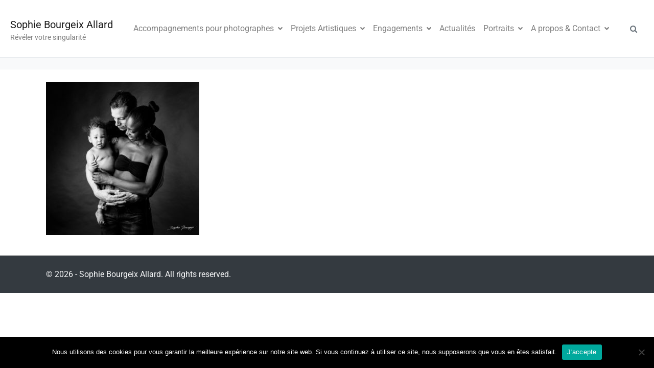

--- FILE ---
content_type: text/html; charset=UTF-8
request_url: https://www.sophiebourgeixphotographe.com/pourquoi-bien-choisir-votre-portraitiste-de-famille/24photo-grossesse-famille-portrait-de-soi-sophie-bourgeix-aix-en-provence/
body_size: 12054
content:
<!DOCTYPE html><html lang="fr-FR"><head >	<meta charset="UTF-8" />
	<meta name="viewport" content="width=device-width, initial-scale=1" />
	<link rel="dns-prefetch" href="//tracker.wpserveur.net"><meta name='robots' content='index, follow, max-image-preview:large, max-snippet:-1, max-video-preview:-1' />

	<!-- This site is optimized with the Yoast SEO plugin v26.7 - https://yoast.com/wordpress/plugins/seo/ -->
	<title>24Photo grossesse famille portrait de soi sophie bourgeix aix en provence &#8226; Sophie Bourgeix Allard</title>
	<link rel="canonical" href="https://www.sophiebourgeixphotographe.com/pourquoi-bien-choisir-votre-portraitiste-de-famille/24photo-grossesse-famille-portrait-de-soi-sophie-bourgeix-aix-en-provence/" />
	<meta property="og:locale" content="fr_FR" />
	<meta property="og:type" content="article" />
	<meta property="og:title" content="24Photo grossesse famille portrait de soi sophie bourgeix aix en provence &#8226; Sophie Bourgeix Allard" />
	<meta property="og:url" content="https://www.sophiebourgeixphotographe.com/pourquoi-bien-choisir-votre-portraitiste-de-famille/24photo-grossesse-famille-portrait-de-soi-sophie-bourgeix-aix-en-provence/" />
	<meta property="og:site_name" content="Sophie Bourgeix Allard" />
	<meta property="article:publisher" content="https://www.facebook.com/SophieBourgeixPhotographeAixenProvence/?fref=ts" />
	<meta property="og:image" content="https://www.sophiebourgeixphotographe.com/pourquoi-bien-choisir-votre-portraitiste-de-famille/24photo-grossesse-famille-portrait-de-soi-sophie-bourgeix-aix-en-provence" />
	<meta property="og:image:width" content="1000" />
	<meta property="og:image:height" content="1000" />
	<meta property="og:image:type" content="image/jpeg" />
	<meta name="twitter:card" content="summary_large_image" />
	<meta name="twitter:site" content="@sophiebourgeix" />
	<script type="application/ld+json" class="yoast-schema-graph">{"@context":"https://schema.org","@graph":[{"@type":"WebPage","@id":"https://www.sophiebourgeixphotographe.com/pourquoi-bien-choisir-votre-portraitiste-de-famille/24photo-grossesse-famille-portrait-de-soi-sophie-bourgeix-aix-en-provence/","url":"https://www.sophiebourgeixphotographe.com/pourquoi-bien-choisir-votre-portraitiste-de-famille/24photo-grossesse-famille-portrait-de-soi-sophie-bourgeix-aix-en-provence/","name":"24Photo grossesse famille portrait de soi sophie bourgeix aix en provence &#8226; Sophie Bourgeix Allard","isPartOf":{"@id":"https://www.sophiebourgeixphotographe.com/#website"},"primaryImageOfPage":{"@id":"https://www.sophiebourgeixphotographe.com/pourquoi-bien-choisir-votre-portraitiste-de-famille/24photo-grossesse-famille-portrait-de-soi-sophie-bourgeix-aix-en-provence/#primaryimage"},"image":{"@id":"https://www.sophiebourgeixphotographe.com/pourquoi-bien-choisir-votre-portraitiste-de-famille/24photo-grossesse-famille-portrait-de-soi-sophie-bourgeix-aix-en-provence/#primaryimage"},"thumbnailUrl":"https://www.sophiebourgeixphotographe.com/wp-content/uploads/2018/09/24Photo-grossesse-famille-portrait-de-soi-sophie-bourgeix-aix-en-provence-.jpg","datePublished":"2018-09-07T12:08:39+00:00","breadcrumb":{"@id":"https://www.sophiebourgeixphotographe.com/pourquoi-bien-choisir-votre-portraitiste-de-famille/24photo-grossesse-famille-portrait-de-soi-sophie-bourgeix-aix-en-provence/#breadcrumb"},"inLanguage":"fr-FR","potentialAction":[{"@type":"ReadAction","target":["https://www.sophiebourgeixphotographe.com/pourquoi-bien-choisir-votre-portraitiste-de-famille/24photo-grossesse-famille-portrait-de-soi-sophie-bourgeix-aix-en-provence/"]}]},{"@type":"ImageObject","inLanguage":"fr-FR","@id":"https://www.sophiebourgeixphotographe.com/pourquoi-bien-choisir-votre-portraitiste-de-famille/24photo-grossesse-famille-portrait-de-soi-sophie-bourgeix-aix-en-provence/#primaryimage","url":"https://www.sophiebourgeixphotographe.com/wp-content/uploads/2018/09/24Photo-grossesse-famille-portrait-de-soi-sophie-bourgeix-aix-en-provence-.jpg","contentUrl":"https://www.sophiebourgeixphotographe.com/wp-content/uploads/2018/09/24Photo-grossesse-famille-portrait-de-soi-sophie-bourgeix-aix-en-provence-.jpg","width":1000,"height":1000},{"@type":"BreadcrumbList","@id":"https://www.sophiebourgeixphotographe.com/pourquoi-bien-choisir-votre-portraitiste-de-famille/24photo-grossesse-famille-portrait-de-soi-sophie-bourgeix-aix-en-provence/#breadcrumb","itemListElement":[{"@type":"ListItem","position":1,"name":"Accueil","item":"https://www.sophiebourgeixphotographe.com/"},{"@type":"ListItem","position":2,"name":"Pourquoi bien choisir votre portraitiste de famille","item":"https://www.sophiebourgeixphotographe.com/pourquoi-bien-choisir-votre-portraitiste-de-famille/"},{"@type":"ListItem","position":3,"name":"24Photo grossesse famille portrait de soi sophie bourgeix aix en provence"}]},{"@type":"WebSite","@id":"https://www.sophiebourgeixphotographe.com/#website","url":"https://www.sophiebourgeixphotographe.com/","name":"Sophie Bourgeix Allard","description":"Révéler votre singularité","potentialAction":[{"@type":"SearchAction","target":{"@type":"EntryPoint","urlTemplate":"https://www.sophiebourgeixphotographe.com/?s={search_term_string}"},"query-input":{"@type":"PropertyValueSpecification","valueRequired":true,"valueName":"search_term_string"}}],"inLanguage":"fr-FR"}]}</script>
	<!-- / Yoast SEO plugin. -->


<link rel='dns-prefetch' href='//www.sophiebourgeixphotographe.com' />
<link rel="alternate" type="application/rss+xml" title="Sophie Bourgeix Allard &raquo; Flux" href="https://www.sophiebourgeixphotographe.com/feed/" />
<link rel="alternate" type="application/rss+xml" title="Sophie Bourgeix Allard &raquo; Flux des commentaires" href="https://www.sophiebourgeixphotographe.com/comments/feed/" />
<link rel="alternate" title="oEmbed (JSON)" type="application/json+oembed" href="https://www.sophiebourgeixphotographe.com/wp-json/oembed/1.0/embed?url=https%3A%2F%2Fwww.sophiebourgeixphotographe.com%2Fpourquoi-bien-choisir-votre-portraitiste-de-famille%2F24photo-grossesse-famille-portrait-de-soi-sophie-bourgeix-aix-en-provence%2F" />
<link rel="alternate" title="oEmbed (XML)" type="text/xml+oembed" href="https://www.sophiebourgeixphotographe.com/wp-json/oembed/1.0/embed?url=https%3A%2F%2Fwww.sophiebourgeixphotographe.com%2Fpourquoi-bien-choisir-votre-portraitiste-de-famille%2F24photo-grossesse-famille-portrait-de-soi-sophie-bourgeix-aix-en-provence%2F&#038;format=xml" />
<style id='wp-img-auto-sizes-contain-inline-css' type='text/css'>
img:is([sizes=auto i],[sizes^="auto," i]){contain-intrinsic-size:3000px 1500px}
/*# sourceURL=wp-img-auto-sizes-contain-inline-css */
</style>
<link rel='stylesheet' id='font-awesome-5-all-css' href='https://www.sophiebourgeixphotographe.com/wp-content/plugins/elementor/assets/lib/font-awesome/css/all.min.css' type='text/css' media='all' />
<link rel='stylesheet' id='font-awesome-4-shim-css' href='https://www.sophiebourgeixphotographe.com/wp-content/plugins/elementor/assets/lib/font-awesome/css/v4-shims.min.css' type='text/css' media='all' />
<link rel='stylesheet' id='wp-block-library-css' href='https://www.sophiebourgeixphotographe.com/wp-includes/css/dist/block-library/style.min.css' type='text/css' media='all' />
<style id='wp-block-library-theme-inline-css' type='text/css'>
.wp-block-audio :where(figcaption){color:#555;font-size:13px;text-align:center}.is-dark-theme .wp-block-audio :where(figcaption){color:#ffffffa6}.wp-block-audio{margin:0 0 1em}.wp-block-code{border:1px solid #ccc;border-radius:4px;font-family:Menlo,Consolas,monaco,monospace;padding:.8em 1em}.wp-block-embed :where(figcaption){color:#555;font-size:13px;text-align:center}.is-dark-theme .wp-block-embed :where(figcaption){color:#ffffffa6}.wp-block-embed{margin:0 0 1em}.blocks-gallery-caption{color:#555;font-size:13px;text-align:center}.is-dark-theme .blocks-gallery-caption{color:#ffffffa6}:root :where(.wp-block-image figcaption){color:#555;font-size:13px;text-align:center}.is-dark-theme :root :where(.wp-block-image figcaption){color:#ffffffa6}.wp-block-image{margin:0 0 1em}.wp-block-pullquote{border-bottom:4px solid;border-top:4px solid;color:currentColor;margin-bottom:1.75em}.wp-block-pullquote :where(cite),.wp-block-pullquote :where(footer),.wp-block-pullquote__citation{color:currentColor;font-size:.8125em;font-style:normal;text-transform:uppercase}.wp-block-quote{border-left:.25em solid;margin:0 0 1.75em;padding-left:1em}.wp-block-quote cite,.wp-block-quote footer{color:currentColor;font-size:.8125em;font-style:normal;position:relative}.wp-block-quote:where(.has-text-align-right){border-left:none;border-right:.25em solid;padding-left:0;padding-right:1em}.wp-block-quote:where(.has-text-align-center){border:none;padding-left:0}.wp-block-quote.is-large,.wp-block-quote.is-style-large,.wp-block-quote:where(.is-style-plain){border:none}.wp-block-search .wp-block-search__label{font-weight:700}.wp-block-search__button{border:1px solid #ccc;padding:.375em .625em}:where(.wp-block-group.has-background){padding:1.25em 2.375em}.wp-block-separator.has-css-opacity{opacity:.4}.wp-block-separator{border:none;border-bottom:2px solid;margin-left:auto;margin-right:auto}.wp-block-separator.has-alpha-channel-opacity{opacity:1}.wp-block-separator:not(.is-style-wide):not(.is-style-dots){width:100px}.wp-block-separator.has-background:not(.is-style-dots){border-bottom:none;height:1px}.wp-block-separator.has-background:not(.is-style-wide):not(.is-style-dots){height:2px}.wp-block-table{margin:0 0 1em}.wp-block-table td,.wp-block-table th{word-break:normal}.wp-block-table :where(figcaption){color:#555;font-size:13px;text-align:center}.is-dark-theme .wp-block-table :where(figcaption){color:#ffffffa6}.wp-block-video :where(figcaption){color:#555;font-size:13px;text-align:center}.is-dark-theme .wp-block-video :where(figcaption){color:#ffffffa6}.wp-block-video{margin:0 0 1em}:root :where(.wp-block-template-part.has-background){margin-bottom:0;margin-top:0;padding:1.25em 2.375em}
/*# sourceURL=/wp-includes/css/dist/block-library/theme.min.css */
</style>
<style id='classic-theme-styles-inline-css' type='text/css'>
/*! This file is auto-generated */
.wp-block-button__link{color:#fff;background-color:#32373c;border-radius:9999px;box-shadow:none;text-decoration:none;padding:calc(.667em + 2px) calc(1.333em + 2px);font-size:1.125em}.wp-block-file__button{background:#32373c;color:#fff;text-decoration:none}
/*# sourceURL=/wp-includes/css/classic-themes.min.css */
</style>
<style id='global-styles-inline-css' type='text/css'>
:root{--wp--preset--aspect-ratio--square: 1;--wp--preset--aspect-ratio--4-3: 4/3;--wp--preset--aspect-ratio--3-4: 3/4;--wp--preset--aspect-ratio--3-2: 3/2;--wp--preset--aspect-ratio--2-3: 2/3;--wp--preset--aspect-ratio--16-9: 16/9;--wp--preset--aspect-ratio--9-16: 9/16;--wp--preset--color--black: #000000;--wp--preset--color--cyan-bluish-gray: #abb8c3;--wp--preset--color--white: #ffffff;--wp--preset--color--pale-pink: #f78da7;--wp--preset--color--vivid-red: #cf2e2e;--wp--preset--color--luminous-vivid-orange: #ff6900;--wp--preset--color--luminous-vivid-amber: #fcb900;--wp--preset--color--light-green-cyan: #7bdcb5;--wp--preset--color--vivid-green-cyan: #00d084;--wp--preset--color--pale-cyan-blue: #8ed1fc;--wp--preset--color--vivid-cyan-blue: #0693e3;--wp--preset--color--vivid-purple: #9b51e0;--wp--preset--gradient--vivid-cyan-blue-to-vivid-purple: linear-gradient(135deg,rgb(6,147,227) 0%,rgb(155,81,224) 100%);--wp--preset--gradient--light-green-cyan-to-vivid-green-cyan: linear-gradient(135deg,rgb(122,220,180) 0%,rgb(0,208,130) 100%);--wp--preset--gradient--luminous-vivid-amber-to-luminous-vivid-orange: linear-gradient(135deg,rgb(252,185,0) 0%,rgb(255,105,0) 100%);--wp--preset--gradient--luminous-vivid-orange-to-vivid-red: linear-gradient(135deg,rgb(255,105,0) 0%,rgb(207,46,46) 100%);--wp--preset--gradient--very-light-gray-to-cyan-bluish-gray: linear-gradient(135deg,rgb(238,238,238) 0%,rgb(169,184,195) 100%);--wp--preset--gradient--cool-to-warm-spectrum: linear-gradient(135deg,rgb(74,234,220) 0%,rgb(151,120,209) 20%,rgb(207,42,186) 40%,rgb(238,44,130) 60%,rgb(251,105,98) 80%,rgb(254,248,76) 100%);--wp--preset--gradient--blush-light-purple: linear-gradient(135deg,rgb(255,206,236) 0%,rgb(152,150,240) 100%);--wp--preset--gradient--blush-bordeaux: linear-gradient(135deg,rgb(254,205,165) 0%,rgb(254,45,45) 50%,rgb(107,0,62) 100%);--wp--preset--gradient--luminous-dusk: linear-gradient(135deg,rgb(255,203,112) 0%,rgb(199,81,192) 50%,rgb(65,88,208) 100%);--wp--preset--gradient--pale-ocean: linear-gradient(135deg,rgb(255,245,203) 0%,rgb(182,227,212) 50%,rgb(51,167,181) 100%);--wp--preset--gradient--electric-grass: linear-gradient(135deg,rgb(202,248,128) 0%,rgb(113,206,126) 100%);--wp--preset--gradient--midnight: linear-gradient(135deg,rgb(2,3,129) 0%,rgb(40,116,252) 100%);--wp--preset--font-size--small: 13px;--wp--preset--font-size--medium: 20px;--wp--preset--font-size--large: 36px;--wp--preset--font-size--x-large: 42px;--wp--preset--spacing--20: 0.44rem;--wp--preset--spacing--30: 0.67rem;--wp--preset--spacing--40: 1rem;--wp--preset--spacing--50: 1.5rem;--wp--preset--spacing--60: 2.25rem;--wp--preset--spacing--70: 3.38rem;--wp--preset--spacing--80: 5.06rem;--wp--preset--shadow--natural: 6px 6px 9px rgba(0, 0, 0, 0.2);--wp--preset--shadow--deep: 12px 12px 50px rgba(0, 0, 0, 0.4);--wp--preset--shadow--sharp: 6px 6px 0px rgba(0, 0, 0, 0.2);--wp--preset--shadow--outlined: 6px 6px 0px -3px rgb(255, 255, 255), 6px 6px rgb(0, 0, 0);--wp--preset--shadow--crisp: 6px 6px 0px rgb(0, 0, 0);}:where(.is-layout-flex){gap: 0.5em;}:where(.is-layout-grid){gap: 0.5em;}body .is-layout-flex{display: flex;}.is-layout-flex{flex-wrap: wrap;align-items: center;}.is-layout-flex > :is(*, div){margin: 0;}body .is-layout-grid{display: grid;}.is-layout-grid > :is(*, div){margin: 0;}:where(.wp-block-columns.is-layout-flex){gap: 2em;}:where(.wp-block-columns.is-layout-grid){gap: 2em;}:where(.wp-block-post-template.is-layout-flex){gap: 1.25em;}:where(.wp-block-post-template.is-layout-grid){gap: 1.25em;}.has-black-color{color: var(--wp--preset--color--black) !important;}.has-cyan-bluish-gray-color{color: var(--wp--preset--color--cyan-bluish-gray) !important;}.has-white-color{color: var(--wp--preset--color--white) !important;}.has-pale-pink-color{color: var(--wp--preset--color--pale-pink) !important;}.has-vivid-red-color{color: var(--wp--preset--color--vivid-red) !important;}.has-luminous-vivid-orange-color{color: var(--wp--preset--color--luminous-vivid-orange) !important;}.has-luminous-vivid-amber-color{color: var(--wp--preset--color--luminous-vivid-amber) !important;}.has-light-green-cyan-color{color: var(--wp--preset--color--light-green-cyan) !important;}.has-vivid-green-cyan-color{color: var(--wp--preset--color--vivid-green-cyan) !important;}.has-pale-cyan-blue-color{color: var(--wp--preset--color--pale-cyan-blue) !important;}.has-vivid-cyan-blue-color{color: var(--wp--preset--color--vivid-cyan-blue) !important;}.has-vivid-purple-color{color: var(--wp--preset--color--vivid-purple) !important;}.has-black-background-color{background-color: var(--wp--preset--color--black) !important;}.has-cyan-bluish-gray-background-color{background-color: var(--wp--preset--color--cyan-bluish-gray) !important;}.has-white-background-color{background-color: var(--wp--preset--color--white) !important;}.has-pale-pink-background-color{background-color: var(--wp--preset--color--pale-pink) !important;}.has-vivid-red-background-color{background-color: var(--wp--preset--color--vivid-red) !important;}.has-luminous-vivid-orange-background-color{background-color: var(--wp--preset--color--luminous-vivid-orange) !important;}.has-luminous-vivid-amber-background-color{background-color: var(--wp--preset--color--luminous-vivid-amber) !important;}.has-light-green-cyan-background-color{background-color: var(--wp--preset--color--light-green-cyan) !important;}.has-vivid-green-cyan-background-color{background-color: var(--wp--preset--color--vivid-green-cyan) !important;}.has-pale-cyan-blue-background-color{background-color: var(--wp--preset--color--pale-cyan-blue) !important;}.has-vivid-cyan-blue-background-color{background-color: var(--wp--preset--color--vivid-cyan-blue) !important;}.has-vivid-purple-background-color{background-color: var(--wp--preset--color--vivid-purple) !important;}.has-black-border-color{border-color: var(--wp--preset--color--black) !important;}.has-cyan-bluish-gray-border-color{border-color: var(--wp--preset--color--cyan-bluish-gray) !important;}.has-white-border-color{border-color: var(--wp--preset--color--white) !important;}.has-pale-pink-border-color{border-color: var(--wp--preset--color--pale-pink) !important;}.has-vivid-red-border-color{border-color: var(--wp--preset--color--vivid-red) !important;}.has-luminous-vivid-orange-border-color{border-color: var(--wp--preset--color--luminous-vivid-orange) !important;}.has-luminous-vivid-amber-border-color{border-color: var(--wp--preset--color--luminous-vivid-amber) !important;}.has-light-green-cyan-border-color{border-color: var(--wp--preset--color--light-green-cyan) !important;}.has-vivid-green-cyan-border-color{border-color: var(--wp--preset--color--vivid-green-cyan) !important;}.has-pale-cyan-blue-border-color{border-color: var(--wp--preset--color--pale-cyan-blue) !important;}.has-vivid-cyan-blue-border-color{border-color: var(--wp--preset--color--vivid-cyan-blue) !important;}.has-vivid-purple-border-color{border-color: var(--wp--preset--color--vivid-purple) !important;}.has-vivid-cyan-blue-to-vivid-purple-gradient-background{background: var(--wp--preset--gradient--vivid-cyan-blue-to-vivid-purple) !important;}.has-light-green-cyan-to-vivid-green-cyan-gradient-background{background: var(--wp--preset--gradient--light-green-cyan-to-vivid-green-cyan) !important;}.has-luminous-vivid-amber-to-luminous-vivid-orange-gradient-background{background: var(--wp--preset--gradient--luminous-vivid-amber-to-luminous-vivid-orange) !important;}.has-luminous-vivid-orange-to-vivid-red-gradient-background{background: var(--wp--preset--gradient--luminous-vivid-orange-to-vivid-red) !important;}.has-very-light-gray-to-cyan-bluish-gray-gradient-background{background: var(--wp--preset--gradient--very-light-gray-to-cyan-bluish-gray) !important;}.has-cool-to-warm-spectrum-gradient-background{background: var(--wp--preset--gradient--cool-to-warm-spectrum) !important;}.has-blush-light-purple-gradient-background{background: var(--wp--preset--gradient--blush-light-purple) !important;}.has-blush-bordeaux-gradient-background{background: var(--wp--preset--gradient--blush-bordeaux) !important;}.has-luminous-dusk-gradient-background{background: var(--wp--preset--gradient--luminous-dusk) !important;}.has-pale-ocean-gradient-background{background: var(--wp--preset--gradient--pale-ocean) !important;}.has-electric-grass-gradient-background{background: var(--wp--preset--gradient--electric-grass) !important;}.has-midnight-gradient-background{background: var(--wp--preset--gradient--midnight) !important;}.has-small-font-size{font-size: var(--wp--preset--font-size--small) !important;}.has-medium-font-size{font-size: var(--wp--preset--font-size--medium) !important;}.has-large-font-size{font-size: var(--wp--preset--font-size--large) !important;}.has-x-large-font-size{font-size: var(--wp--preset--font-size--x-large) !important;}
:where(.wp-block-post-template.is-layout-flex){gap: 1.25em;}:where(.wp-block-post-template.is-layout-grid){gap: 1.25em;}
:where(.wp-block-term-template.is-layout-flex){gap: 1.25em;}:where(.wp-block-term-template.is-layout-grid){gap: 1.25em;}
:where(.wp-block-columns.is-layout-flex){gap: 2em;}:where(.wp-block-columns.is-layout-grid){gap: 2em;}
:root :where(.wp-block-pullquote){font-size: 1.5em;line-height: 1.6;}
/*# sourceURL=global-styles-inline-css */
</style>
<link rel='stylesheet' id='cookie-notice-front-css' href='https://www.sophiebourgeixphotographe.com/wp-content/plugins/cookie-notice/css/front.min.css' type='text/css' media='all' />
<link rel='stylesheet' id='woocommerce-layout-css' href='https://www.sophiebourgeixphotographe.com/wp-content/plugins/woocommerce/assets/css/woocommerce-layout.css' type='text/css' media='all' />
<link rel='stylesheet' id='woocommerce-smallscreen-css' href='https://www.sophiebourgeixphotographe.com/wp-content/plugins/woocommerce/assets/css/woocommerce-smallscreen.css' type='text/css' media='only screen and (max-width: 768px)' />
<link rel='stylesheet' id='woocommerce-general-css' href='https://www.sophiebourgeixphotographe.com/wp-content/plugins/woocommerce/assets/css/woocommerce.css' type='text/css' media='all' />
<style id='woocommerce-inline-inline-css' type='text/css'>
.woocommerce form .form-row .required { visibility: visible; }
/*# sourceURL=woocommerce-inline-inline-css */
</style>
<link rel='stylesheet' id='brands-styles-css' href='https://www.sophiebourgeixphotographe.com/wp-content/plugins/woocommerce/assets/css/brands.css' type='text/css' media='all' />
<link rel='stylesheet' id='jupiterx-popups-animation-css' href='https://www.sophiebourgeixphotographe.com/wp-content/plugins/jupiterx-core/includes/extensions/raven/assets/lib/animate/animate.min.css' type='text/css' media='all' />
<link rel='stylesheet' id='jupiterx-css' href='https://www.sophiebourgeixphotographe.com/wp-content/uploads/jupiterx/compiler/jupiterx/style.css' type='text/css' media='all' />
<link rel='stylesheet' id='jupiterx-elements-dynamic-styles-css' href='https://www.sophiebourgeixphotographe.com/wp-content/uploads/jupiterx/compiler/jupiterx-elements-dynamic-styles/style.css' type='text/css' media='all' />
<link rel='stylesheet' id='was-frontend-css' href='https://www.sophiebourgeixphotographe.com/wp-content/plugins/sellkit-pro/assets/dist/css/swatches-frontend.min.css' type='text/css' media='all' />
<link rel='stylesheet' id='elementor-icons-css' href='https://www.sophiebourgeixphotographe.com/wp-content/plugins/elementor/assets/lib/eicons/css/elementor-icons.min.css' type='text/css' media='all' />
<link rel='stylesheet' id='elementor-frontend-css' href='https://www.sophiebourgeixphotographe.com/wp-content/plugins/elementor/assets/css/frontend.min.css' type='text/css' media='all' />
<link rel='stylesheet' id='font-awesome-css' href='https://www.sophiebourgeixphotographe.com/wp-content/plugins/elementor/assets/lib/font-awesome/css/font-awesome.min.css' type='text/css' media='all' />
<link rel='stylesheet' id='jupiterx-core-raven-frontend-css' href='https://www.sophiebourgeixphotographe.com/wp-content/plugins/jupiterx-core/includes/extensions/raven/assets/css/frontend.min.css' type='text/css' media='all' />
<link rel='stylesheet' id='elementor-post-17467-css' href='https://www.sophiebourgeixphotographe.com/wp-content/uploads/elementor/css/post-17467.css' type='text/css' media='all' />
<link rel='stylesheet' id='sellkit-pro-frontend-css' href='https://www.sophiebourgeixphotographe.com/wp-content/plugins/sellkit-pro/assets/dist/css/frontend.min.css' type='text/css' media='all' />
<link rel='stylesheet' id='sellkit-frontend-css' href='https://www.sophiebourgeixphotographe.com/wp-content/plugins/sellkit/assets/dist/css/frontend.min.css' type='text/css' media='all' />
<link rel='stylesheet' id='jet-tabs-frontend-css' href='https://www.sophiebourgeixphotographe.com/wp-content/plugins/jet-tabs/assets/css/jet-tabs-frontend.css' type='text/css' media='all' />
<link rel='stylesheet' id='flatpickr-css' href='https://www.sophiebourgeixphotographe.com/wp-content/plugins/elementor/assets/lib/flatpickr/flatpickr.min.css' type='text/css' media='all' />
<link rel='stylesheet' id='elementor-gf-local-roboto-css' href='https://www.sophiebourgeixphotographe.com/wp-content/uploads/elementor/google-fonts/css/roboto.css' type='text/css' media='all' />
<link rel='stylesheet' id='elementor-gf-local-robotoslab-css' href='https://www.sophiebourgeixphotographe.com/wp-content/uploads/elementor/google-fonts/css/robotoslab.css' type='text/css' media='all' />
<script type="text/javascript" src="https://www.sophiebourgeixphotographe.com/wp-content/plugins/elementor/assets/lib/font-awesome/js/v4-shims.min.js" id="font-awesome-4-shim-js"></script>
<script type="text/javascript" id="jquery-core-js-extra">
/* <![CDATA[ */
var theme_data = {"themeLogo":["https://www.sophiebourgeixphotographe.com/wp-content/uploads/2018/09/24Photo-grossesse-famille-portrait-de-soi-sophie-bourgeix-aix-en-provence--150x150.jpg",150,150,true]};
//# sourceURL=jquery-core-js-extra
/* ]]> */
</script>
<script type="text/javascript" src="https://www.sophiebourgeixphotographe.com/wp-includes/js/jquery/jquery.min.js" id="jquery-core-js"></script>
<script type="text/javascript" src="https://www.sophiebourgeixphotographe.com/wp-includes/js/jquery/jquery-migrate.min.js" id="jquery-migrate-js"></script>
<script type="text/javascript" id="ssbs-nonce-js-after">
/* <![CDATA[ */
var sss_nonce_frontend = "14ccac30bc"
//# sourceURL=ssbs-nonce-js-after
/* ]]> */
</script>
<script type="text/javascript" src="https://www.sophiebourgeixphotographe.com/wp-content/themes/jupiterx/lib/assets/dist/js/utils.min.js" id="jupiterx-utils-js"></script>
<link rel="https://api.w.org/" href="https://www.sophiebourgeixphotographe.com/wp-json/" /><link rel="alternate" title="JSON" type="application/json" href="https://www.sophiebourgeixphotographe.com/wp-json/wp/v2/media/16393" /><link rel='shortlink' href='https://www.sophiebourgeixphotographe.com/?p=16393' />
        <style>
            #wp-admin-bar-wps-link > a:before {
                content: url('https://www.wpserveur.net/wp-content/themes/wpserveur/img/WP.svg');
                width: 24px;
            }
        </style>
		<!-- Facebook Pixel Code -->
<script>
!function(f,b,e,v,n,t,s){if(f.fbq)return;n=f.fbq=function(){n.callMethod?
n.callMethod.apply(n,arguments):n.queue.push(arguments)};if(!f._fbq)f._fbq=n;
n.push=n;n.loaded=!0;n.version='2.0';n.queue=[];t=b.createElement(e);t.async=!0;
t.src=v;s=b.getElementsByTagName(e)[0];s.parentNode.insertBefore(t,s)}(window,
document,'script','https://connect.facebook.net/en_US/fbevents.js');
fbq('init', '430454953984136'); // Insert your pixel ID here.
fbq('track', 'PageView');
</script>
<noscript><img height="1" width="1" style="display:none"
src="https://www.facebook.com/tr?id=430454953984136&ev=PageView&noscript=1"
/></noscript>
<!-- DO NOT MODIFY -->
<!-- End Facebook Pixel Code -->

<meta name="p:domain_verify" content="bebb2f4fa62c411ea3054c7482f3f242"/>	<noscript><style>.woocommerce-product-gallery{ opacity: 1 !important; }</style></noscript>
	<meta name="generator" content="Elementor 3.34.0; features: additional_custom_breakpoints; settings: css_print_method-external, google_font-enabled, font_display-auto">
			<style>
				.e-con.e-parent:nth-of-type(n+4):not(.e-lazyloaded):not(.e-no-lazyload),
				.e-con.e-parent:nth-of-type(n+4):not(.e-lazyloaded):not(.e-no-lazyload) * {
					background-image: none !important;
				}
				@media screen and (max-height: 1024px) {
					.e-con.e-parent:nth-of-type(n+3):not(.e-lazyloaded):not(.e-no-lazyload),
					.e-con.e-parent:nth-of-type(n+3):not(.e-lazyloaded):not(.e-no-lazyload) * {
						background-image: none !important;
					}
				}
				@media screen and (max-height: 640px) {
					.e-con.e-parent:nth-of-type(n+2):not(.e-lazyloaded):not(.e-no-lazyload),
					.e-con.e-parent:nth-of-type(n+2):not(.e-lazyloaded):not(.e-no-lazyload) * {
						background-image: none !important;
					}
				}
			</style>
			<link rel="amphtml" href="https://www.sophiebourgeixphotographe.com/pourquoi-bien-choisir-votre-portraitiste-de-famille/24photo-grossesse-famille-portrait-de-soi-sophie-bourgeix-aix-en-provence/?amp"><link rel="icon" href="https://www.sophiebourgeixphotographe.com/wp-content/uploads/2017/11/cropped-Logo-Sophie-Bourgeix-Profil-32x32.jpg" sizes="32x32" />
<link rel="icon" href="https://www.sophiebourgeixphotographe.com/wp-content/uploads/2017/11/cropped-Logo-Sophie-Bourgeix-Profil-192x192.jpg" sizes="192x192" />
<link rel="apple-touch-icon" href="https://www.sophiebourgeixphotographe.com/wp-content/uploads/2017/11/cropped-Logo-Sophie-Bourgeix-Profil-180x180.jpg" />
<meta name="msapplication-TileImage" content="https://www.sophiebourgeixphotographe.com/wp-content/uploads/2017/11/cropped-Logo-Sophie-Bourgeix-Profil-270x270.jpg" />
</head><body class="attachment wp-singular attachment-template-default single single-attachment postid-16393 attachmentid-16393 attachment-jpeg wp-theme-jupiterx no-js theme-jupiterx cookies-not-set woocommerce-no-js elementor-default elementor-kit-17467 jupiterx-header-overlapped" itemscope="itemscope" itemtype="http://schema.org/WebPage"><a class="jupiterx-a11y jupiterx-a11y-skip-navigation-link" href="#jupiterx-main">Skip to content</a><div class="jupiterx-site"><header class="jupiterx-header" data-jupiterx-settings="{&quot;breakpoint&quot;:&quot;767.98&quot;,&quot;behavior&quot;:&quot;&quot;,&quot;overlap&quot;:&quot;desktop&quot;}" role="banner" itemscope="itemscope" itemtype="http://schema.org/WPHeader"><nav class="jupiterx-site-navbar navbar navbar-expand-md navbar-light jupiterx-navbar-desktop-left jupiterx-navbar-tablet-left jupiterx-navbar-mobile-left" role="navigation" itemscope="itemscope" itemtype="http://schema.org/SiteNavigationElement"><div class="container-fluid"><div class="jupiterx-navbar-brand"><a href="https://www.sophiebourgeixphotographe.com" class="jupiterx-navbar-brand-link navbar-brand" rel="home" itemprop="headline">Sophie Bourgeix Allard</a><span class="jupiterx-navbar-description navbar-text" itemprop="description">Révéler votre singularité</span></div><button class="jupiterx-navbar-toggler navbar-toggler" type="button" data-toggle="collapse" data-target="#jupiterxSiteNavbar" aria-controls="jupiterxSiteNavbar" aria-expanded="false" aria-label="Toggle navigation"><span class="navbar-toggler-icon"></span></button><div class="collapse navbar-collapse" id="jupiterxSiteNavbar"><div class="menu-main-menu-container"><ul id="menu-main-menu" class="jupiterx-nav-primary navbar-nav"><li id="menu-item-22509" class="menu-item menu-item-type-post_type menu-item-object-page menu-item-has-children menu-item-22509 nav-item dropdown"><a href="https://www.sophiebourgeixphotographe.com/ateliers-formations/" class="nav-link dropdown-toggle" id="menu-item-link-22509">Accompagnements pour photographes<i class="dropdown-toggle-icon jupiterx-icon-angle-down"></i></a>
<ul  class="sub-menu dropdown-menu" aria-labelledby="navbar-dropdown-menu-link-22509">
	<li id="menu-item-24401" class="menu-item menu-item-type-post_type menu-item-object-page menu-item-24401 nav-item"><a title="Espace pour photographe" href="https://www.sophiebourgeixphotographe.com/regard-sensible/" class="dropdown-item" id="menu-item-link-24401">Regard Sensible – Trouver sa signature photographique</a></li>
	<li id="menu-item-22639" class="menu-item menu-item-type-post_type menu-item-object-page menu-item-22639 nav-item"><a href="https://www.sophiebourgeixphotographe.com/formations-pour-photographe/" class="dropdown-item" id="menu-item-link-22639">Formations et ateliers</a></li>
</ul>
</li>
<li id="menu-item-22166" class="menu-item menu-item-type-post_type menu-item-object-page menu-item-has-children menu-item-22166 nav-item dropdown"><a href="https://www.sophiebourgeixphotographe.com/les-projets/" class="nav-link dropdown-toggle" id="menu-item-link-22166">Projets Artistiques<i class="dropdown-toggle-icon jupiterx-icon-angle-down"></i></a>
<ul  class="sub-menu dropdown-menu" aria-labelledby="navbar-dropdown-menu-link-22166">
	<li id="menu-item-17710" class="menu-item menu-item-type-post_type menu-item-object-page menu-item-17710 nav-item"><a href="https://www.sophiebourgeixphotographe.com/projet-l-autre-regard/" class="dropdown-item" id="menu-item-link-17710">L&rsquo;Autre regard</a></li>
	<li id="menu-item-21818" class="menu-item menu-item-type-post_type menu-item-object-page menu-item-21818 nav-item"><a href="https://www.sophiebourgeixphotographe.com/mes-projets/et-apres-2/" class="dropdown-item" id="menu-item-link-21818">Danse des villes – Photo déco</a></li>
	<li id="menu-item-20031" class="menu-item menu-item-type-post_type menu-item-object-page menu-item-20031 nav-item"><a href="https://www.sophiebourgeixphotographe.com/et-apres/" class="dropdown-item" id="menu-item-link-20031">Et après…</a></li>
	<li id="menu-item-17709" class="menu-item menu-item-type-post_type menu-item-object-page menu-item-17709 nav-item"><a href="https://www.sophiebourgeixphotographe.com/projet-nous-sommes/" class="dropdown-item" id="menu-item-link-17709">Nous Sommes</a></li>
	<li id="menu-item-17780" class="menu-item menu-item-type-post_type menu-item-object-page menu-item-17780 nav-item"><a href="https://www.sophiebourgeixphotographe.com/appel-a-projet-portrait-masque/" class="dropdown-item" id="menu-item-link-17780">Des Masqués</a></li>
	<li id="menu-item-23706" class="menu-item menu-item-type-post_type menu-item-object-page menu-item-23706 nav-item"><a href="https://www.sophiebourgeixphotographe.com/absences/" class="dropdown-item" id="menu-item-link-23706">Absences</a></li>
	<li id="menu-item-22791" class="menu-item menu-item-type-post_type menu-item-object-page menu-item-22791 nav-item"><a href="https://www.sophiebourgeixphotographe.com/investir-dans-une-oeuvre-dart-les-avantages/" class="dropdown-item" id="menu-item-link-22791">Investir dans une oeuvre d’art – Les avantages</a></li>
</ul>
</li>
<li id="menu-item-22184" class="menu-item menu-item-type-post_type menu-item-object-page menu-item-has-children menu-item-22184 nav-item dropdown"><a href="https://www.sophiebourgeixphotographe.com/creations/" class="nav-link dropdown-toggle" id="menu-item-link-22184">Engagements<i class="dropdown-toggle-icon jupiterx-icon-angle-down"></i></a>
<ul  class="sub-menu dropdown-menu" aria-labelledby="navbar-dropdown-menu-link-22184">
	<li id="menu-item-23519" class="menu-item menu-item-type-post_type menu-item-object-page menu-item-23519 nav-item"><a href="https://www.sophiebourgeixphotographe.com/association-kalimayan/" class="dropdown-item" id="menu-item-link-23519">Association KALIMAYAN</a></li>
	<li id="menu-item-22219" class="menu-item menu-item-type-post_type menu-item-object-post menu-item-22219 nav-item"><a href="https://www.sophiebourgeixphotographe.com/exposition-portraits-de-famille-avec-lassociation-21-reves/" class="dropdown-item" id="menu-item-link-22219">Exposition « Portraits de famille » avec l’association 21 rêves</a></li>
	<li id="menu-item-17707" class="menu-item menu-item-type-post_type menu-item-object-page menu-item-17707 nav-item"><a href="https://www.sophiebourgeixphotographe.com/projet-petites-mains/" class="dropdown-item" id="menu-item-link-17707">Petites Mains</a></li>
</ul>
</li>
<li id="menu-item-22150" class="menu-item menu-item-type-post_type menu-item-object-page menu-item-22150 nav-item"><a href="https://www.sophiebourgeixphotographe.com/actualites/" class="nav-link" id="menu-item-link-22150">Actualités</a></li>
<li id="menu-item-22215" class="menu-item menu-item-type-post_type menu-item-object-page menu-item-has-children menu-item-22215 nav-item dropdown"><a href="https://www.sophiebourgeixphotographe.com/portraits-2/" class="nav-link dropdown-toggle" id="menu-item-link-22215">Portraits<i class="dropdown-toggle-icon jupiterx-icon-angle-down"></i></a>
<ul  class="sub-menu dropdown-menu" aria-labelledby="navbar-dropdown-menu-link-22215">
	<li id="menu-item-22214" class="menu-item menu-item-type-post_type menu-item-object-page menu-item-22214 nav-item"><a href="https://www.sophiebourgeixphotographe.com/portrait-personnel/" class="dropdown-item" id="menu-item-link-22214">Portrait personnel</a></li>
	<li id="menu-item-22216" class="menu-item menu-item-type-post_type menu-item-object-page menu-item-22216 nav-item"><a href="https://www.sophiebourgeixphotographe.com/portrait-professionnel/" class="dropdown-item" id="menu-item-link-22216">Portrait corporate</a></li>
	<li id="menu-item-23637" class="menu-item menu-item-type-post_type menu-item-object-page menu-item-23637 nav-item"><a href="https://www.sophiebourgeixphotographe.com/offre-les-instantanes/" class="dropdown-item" id="menu-item-link-23637">Offre « Les instantanés »</a></li>
</ul>
</li>
<li id="menu-item-22174" class="menu-item menu-item-type-post_type menu-item-object-page menu-item-has-children menu-item-22174 nav-item dropdown"><a href="https://www.sophiebourgeixphotographe.com/en-savoir-plus/" class="nav-link dropdown-toggle" id="menu-item-link-22174">A propos &#038; Contact<i class="dropdown-toggle-icon jupiterx-icon-angle-down"></i></a>
<ul  class="sub-menu dropdown-menu" aria-labelledby="navbar-dropdown-menu-link-22174">
	<li id="menu-item-23473" class="menu-item menu-item-type-post_type menu-item-object-page menu-item-23473 nav-item"><a href="https://www.sophiebourgeixphotographe.com/philosophie-2/" class="dropdown-item" id="menu-item-link-23473">Philosophie</a></li>
	<li id="menu-item-16711" class="menu-item menu-item-type-custom menu-item-object-custom menu-item-16711 nav-item"><a href="https://www.sophiebourgeixphotographe.com/philosophie/" class="dropdown-item" id="menu-item-link-16711">Le studio de portraits</a></li>
	<li id="menu-item-16738" class="menu-item menu-item-type-custom menu-item-object-custom menu-item-16738 nav-item"><a href="https://www.sophiebourgeixphotographe.com/boutique/" class="dropdown-item" id="menu-item-link-16738">Prestations</a></li>
	<li id="menu-item-16732" class="menu-item menu-item-type-custom menu-item-object-custom menu-item-16732 nav-item"><a href="https://www.sophiebourgeixphotographe.com/contact-2/" class="dropdown-item" id="menu-item-link-16732">Contact</a></li>
</ul>
</li>
</ul></div><form class="jupiterx-search-form form-inline" method="get" action="https://www.sophiebourgeixphotographe.com/" role="search"><input class="form-control" type="search" placeholder="Search" value="" name="s"/><button class="btn jupiterx-icon-search-1"></button></form></div><div class="jupiterx-navbar-content"><a class="jupiterx-navbar-cart" href="https://www.sophiebourgeixphotographe.com/panier/"><span class="jupiterx-navbar-cart-icon jupiterx-icon-shopping-cart-6"></span><span class="jupiterx-navbar-cart-count"> 0</span></a></div></div></nav></header><main id="jupiterx-main" class="jupiterx-main"><div class="jupiterx-main-header"><div class="container-fluid"><h1 class="jupiterx-main-header-post-title" itemprop="headline">24Photo grossesse famille portrait de soi sophie bourgeix aix en provence</h1></div></div><div class="jupiterx-main-content"><div class="container"><div class="row"><div id="jupiterx-primary" class="jupiterx-primary col-lg-12"><div class="jupiterx-content" role="main" itemprop="mainEntityOfPage"><article id="16393" class="jupiterx-post post-16393 attachment type-attachment status-inherit hentry" itemscope="itemscope" itemtype="http://schema.org/CreativeWork"><header class="jupiterx-post-header"></header><div class="jupiterx-post-body" itemprop="articleBody"><div class="jupiterx-post-content clearfix" itemprop="text"><p class="attachment"><a href='https://www.sophiebourgeixphotographe.com/wp-content/uploads/2018/09/24Photo-grossesse-famille-portrait-de-soi-sophie-bourgeix-aix-en-provence-.jpg'><img fetchpriority="high" decoding="async" width="300" height="300" src="https://www.sophiebourgeixphotographe.com/wp-content/uploads/2018/09/24Photo-grossesse-famille-portrait-de-soi-sophie-bourgeix-aix-en-provence--300x300.jpg" class="attachment-medium size-medium" alt="" srcset="https://www.sophiebourgeixphotographe.com/wp-content/uploads/2018/09/24Photo-grossesse-famille-portrait-de-soi-sophie-bourgeix-aix-en-provence--300x300.jpg 300w, https://www.sophiebourgeixphotographe.com/wp-content/uploads/2018/09/24Photo-grossesse-famille-portrait-de-soi-sophie-bourgeix-aix-en-provence--150x150.jpg 150w, https://www.sophiebourgeixphotographe.com/wp-content/uploads/2018/09/24Photo-grossesse-famille-portrait-de-soi-sophie-bourgeix-aix-en-provence--768x768.jpg 768w, https://www.sophiebourgeixphotographe.com/wp-content/uploads/2018/09/24Photo-grossesse-famille-portrait-de-soi-sophie-bourgeix-aix-en-provence--109x109.jpg 109w, https://www.sophiebourgeixphotographe.com/wp-content/uploads/2018/09/24Photo-grossesse-famille-portrait-de-soi-sophie-bourgeix-aix-en-provence--100x100.jpg 100w, https://www.sophiebourgeixphotographe.com/wp-content/uploads/2018/09/24Photo-grossesse-famille-portrait-de-soi-sophie-bourgeix-aix-en-provence--705x705.jpg 705w, https://www.sophiebourgeixphotographe.com/wp-content/uploads/2018/09/24Photo-grossesse-famille-portrait-de-soi-sophie-bourgeix-aix-en-provence--370x370.jpg 370w, https://www.sophiebourgeixphotographe.com/wp-content/uploads/2018/09/24Photo-grossesse-famille-portrait-de-soi-sophie-bourgeix-aix-en-provence--564x564.jpg 564w, https://www.sophiebourgeixphotographe.com/wp-content/uploads/2018/09/24Photo-grossesse-famille-portrait-de-soi-sophie-bourgeix-aix-en-provence-.jpg 1000w" sizes="(max-width: 300px) 100vw, 300px" /></a></p>
</div></div></article></div></div></div></div></div></main><footer class="jupiterx-footer" role="contentinfo" itemscope="itemscope" itemtype="http://schema.org/WPFooter"><div class="jupiterx-subfooter"><div class="container"><div class="row"><div class="col-md"><div class="jupiterx-subfooter-copyright">&#x000A9; 2026 - Sophie Bourgeix Allard. All rights reserved.</div></div><div class="col-md-auto"></div></div></div></div></footer><div class="jupiterx-corner-buttons" data-jupiterx-scroll="{&quot;offset&quot;:1000}"><button class="jupiterx-scroll-top jupiterx-icon-angle-up" data-jupiterx-scroll-target="0" aria-label="Scroll to top"></button></div></div><script type="speculationrules">
{"prefetch":[{"source":"document","where":{"and":[{"href_matches":"/*"},{"not":{"href_matches":["/wp-*.php","/wp-admin/*","/wp-content/uploads/*","/wp-content/*","/wp-content/plugins/*","/wp-content/themes/jupiterx/*","/*\\?(.+)"]}},{"not":{"selector_matches":"a[rel~=\"nofollow\"]"}},{"not":{"selector_matches":".no-prefetch, .no-prefetch a"}}]},"eagerness":"conservative"}]}
</script>
    <!-- WPServeur Tracker ne pas enlever -->
    <noscript><img src="https://tracker.wpserveur.net/matomo.php?idsite=450&amp;rec=1" style="border:0;display: none;" alt="" /></noscript>
    <script type="text/javascript">
  var _paq = window._paq || [];
  _paq.push([function() {
      var self = this;
      function getOriginalVisitorCookieTimeout() {
	      var now = new Date(),
	       nowTs = Math.round(now.getTime() / 1000),
	       visitorInfo = self.getVisitorInfo();
	       var createTs = parseInt(visitorInfo[2]);
	       var cookieTimeout = 2592000; // 1 mois en secondes
	       var originalTimeout = createTs + cookieTimeout - nowTs;
	       return originalTimeout;
      }
      this.setVisitorCookieTimeout( getOriginalVisitorCookieTimeout() );
  }]);
  _paq.push(['trackPageView']);
  _paq.push(['enableLinkTracking']);
  (function() {
      var u="https://tracker.wpserveur.net/";
      _paq.push(['setTrackerUrl', u+'matomo.php']);
      _paq.push(['setSiteId', '450']);
      _paq.push(['setSecureCookie', true]);
        var d=document, g=d.createElement('script'), s=d.getElementsByTagName('script')[0];
    g.type='text/javascript'; g.async=true; g.defer=true; g.src=u+'matomo.js'; s.parentNode.insertBefore(g,s);
  })();
</script>
<!-- WPServeur Tracker ne pas enlever -->
    <!-- analytics-code google analytics tracking code --><script>
	(function(i,s,o,g,r,a,m){i['GoogleAnalyticsObject']=r;i[r]=i[r]||function(){
			(i[r].q=i[r].q||[]).push(arguments)},i[r].l=1*new Date();a=s.createElement(o),
		m=s.getElementsByTagName(o)[0];a.async=1;a.src=g;m.parentNode.insertBefore(a,m)
	})(window,document,'script','//www.google-analytics.com/analytics.js','ga');

	ga('create', 'UA-49287662-1', 'auto');
	ga('send', 'pageview');

</script><!--  -->			<script>
				const lazyloadRunObserver = () => {
					const lazyloadBackgrounds = document.querySelectorAll( `.e-con.e-parent:not(.e-lazyloaded)` );
					const lazyloadBackgroundObserver = new IntersectionObserver( ( entries ) => {
						entries.forEach( ( entry ) => {
							if ( entry.isIntersecting ) {
								let lazyloadBackground = entry.target;
								if( lazyloadBackground ) {
									lazyloadBackground.classList.add( 'e-lazyloaded' );
								}
								lazyloadBackgroundObserver.unobserve( entry.target );
							}
						});
					}, { rootMargin: '200px 0px 200px 0px' } );
					lazyloadBackgrounds.forEach( ( lazyloadBackground ) => {
						lazyloadBackgroundObserver.observe( lazyloadBackground );
					} );
				};
				const events = [
					'DOMContentLoaded',
					'elementor/lazyload/observe',
				];
				events.forEach( ( event ) => {
					document.addEventListener( event, lazyloadRunObserver );
				} );
			</script>
				<script type='text/javascript'>
		(function () {
			var c = document.body.className;
			c = c.replace(/woocommerce-no-js/, 'woocommerce-js');
			document.body.className = c;
		})();
	</script>
	<link rel='stylesheet' id='wc-stripe-blocks-checkout-style-css' href='https://www.sophiebourgeixphotographe.com/wp-content/plugins/woocommerce-gateway-stripe/build/upe-blocks.css' type='text/css' media='all' />
<link rel='stylesheet' id='wc-blocks-style-css' href='https://www.sophiebourgeixphotographe.com/wp-content/plugins/woocommerce/assets/client/blocks/wc-blocks.css' type='text/css' media='all' />
<script type="text/javascript" id="cookie-notice-front-js-before">
/* <![CDATA[ */
var cnArgs = {"ajaxUrl":"https:\/\/www.sophiebourgeixphotographe.com\/wp-admin\/admin-ajax.php","nonce":"de763a41fa","hideEffect":"none","position":"bottom","onScroll":true,"onScrollOffset":100,"onClick":true,"cookieName":"cookie_notice_accepted","cookieTime":2592000,"cookieTimeRejected":2592000,"globalCookie":false,"redirection":false,"cache":false,"revokeCookies":false,"revokeCookiesOpt":"automatic"};

//# sourceURL=cookie-notice-front-js-before
/* ]]> */
</script>
<script type="text/javascript" src="https://www.sophiebourgeixphotographe.com/wp-content/plugins/cookie-notice/js/front.min.js" id="cookie-notice-front-js"></script>
<script type="text/javascript" src="https://www.sophiebourgeixphotographe.com/wp-includes/js/underscore.min.js" id="underscore-js"></script>
<script type="text/javascript" id="wp-util-js-extra">
/* <![CDATA[ */
var _wpUtilSettings = {"ajax":{"url":"/wp-admin/admin-ajax.php"}};
//# sourceURL=wp-util-js-extra
/* ]]> */
</script>
<script type="text/javascript" src="https://www.sophiebourgeixphotographe.com/wp-includes/js/wp-util.min.js" id="wp-util-js"></script>
<script type="text/javascript" id="sellkit-pro-frontend-js-extra">
/* <![CDATA[ */
var sellkit_pro_frontend = {"pages":[],"nonce":"07f8c65c07"};
//# sourceURL=sellkit-pro-frontend-js-extra
/* ]]> */
</script>
<script type="text/javascript" src="https://www.sophiebourgeixphotographe.com/wp-content/plugins/sellkit-pro/assets/dist/js/frontend-init.min.js" id="sellkit-pro-frontend-js"></script>
<script type="text/javascript" src="https://www.sophiebourgeixphotographe.com/wp-content/plugins/jupiterx-core/includes/woocommerce/wc-quick-view.js" id="jupiterx-wc-quickview-js"></script>
<script type="text/javascript" id="jupiterx-js-extra">
/* <![CDATA[ */
var jupiterxOptions = {"smoothScroll":"1","videMedia":"0","quantityFieldSwitch":"1"};
//# sourceURL=jupiterx-js-extra
/* ]]> */
</script>
<script type="text/javascript" src="https://www.sophiebourgeixphotographe.com/wp-content/themes/jupiterx/lib/assets/dist/js/frontend.min.js" id="jupiterx-js"></script>
<script type="text/javascript" src="https://www.sophiebourgeixphotographe.com/wp-content/plugins/sellkit-pro/assets/dist/js/swatches-frontend.min.js" id="was-frontend-js"></script>
<script type="text/javascript" src="https://www.sophiebourgeixphotographe.com/wp-content/plugins/woocommerce/assets/js/sourcebuster/sourcebuster.min.js" id="sourcebuster-js-js"></script>
<script type="text/javascript" id="wc-order-attribution-js-extra">
/* <![CDATA[ */
var wc_order_attribution = {"params":{"lifetime":1.0e-5,"session":30,"base64":false,"ajaxurl":"https://www.sophiebourgeixphotographe.com/wp-admin/admin-ajax.php","prefix":"wc_order_attribution_","allowTracking":true},"fields":{"source_type":"current.typ","referrer":"current_add.rf","utm_campaign":"current.cmp","utm_source":"current.src","utm_medium":"current.mdm","utm_content":"current.cnt","utm_id":"current.id","utm_term":"current.trm","utm_source_platform":"current.plt","utm_creative_format":"current.fmt","utm_marketing_tactic":"current.tct","session_entry":"current_add.ep","session_start_time":"current_add.fd","session_pages":"session.pgs","session_count":"udata.vst","user_agent":"udata.uag"}};
//# sourceURL=wc-order-attribution-js-extra
/* ]]> */
</script>
<script type="text/javascript" src="https://www.sophiebourgeixphotographe.com/wp-content/plugins/woocommerce/assets/js/frontend/order-attribution.min.js" id="wc-order-attribution-js"></script>
<script type="text/javascript">
		(function() {
			document.body.className = document.body.className.replace('no-js','js');
		}());
	</script>
	
		<!-- Cookie Notice plugin v2.5.11 by Hu-manity.co https://hu-manity.co/ -->
		<div id="cookie-notice" role="dialog" class="cookie-notice-hidden cookie-revoke-hidden cn-position-bottom" aria-label="Cookie Notice" style="background-color: rgba(0,0,0,1);"><div class="cookie-notice-container" style="color: #ffffff"><span id="cn-notice-text" class="cn-text-container">Nous utilisons des cookies pour vous garantir la meilleure expérience sur notre site web. Si vous continuez à utiliser ce site, nous supposerons que vous en êtes satisfait.</span><span id="cn-notice-buttons" class="cn-buttons-container"><button id="cn-accept-cookie" data-cookie-set="accept" class="cn-set-cookie cn-button" aria-label="J&#039;accepte" style="background-color: #00a99d">J&#039;accepte</button></span><button type="button" id="cn-close-notice" data-cookie-set="accept" class="cn-close-icon" aria-label="Non"></button></div>
			
		</div>
		<!-- / Cookie Notice plugin --></body></html>